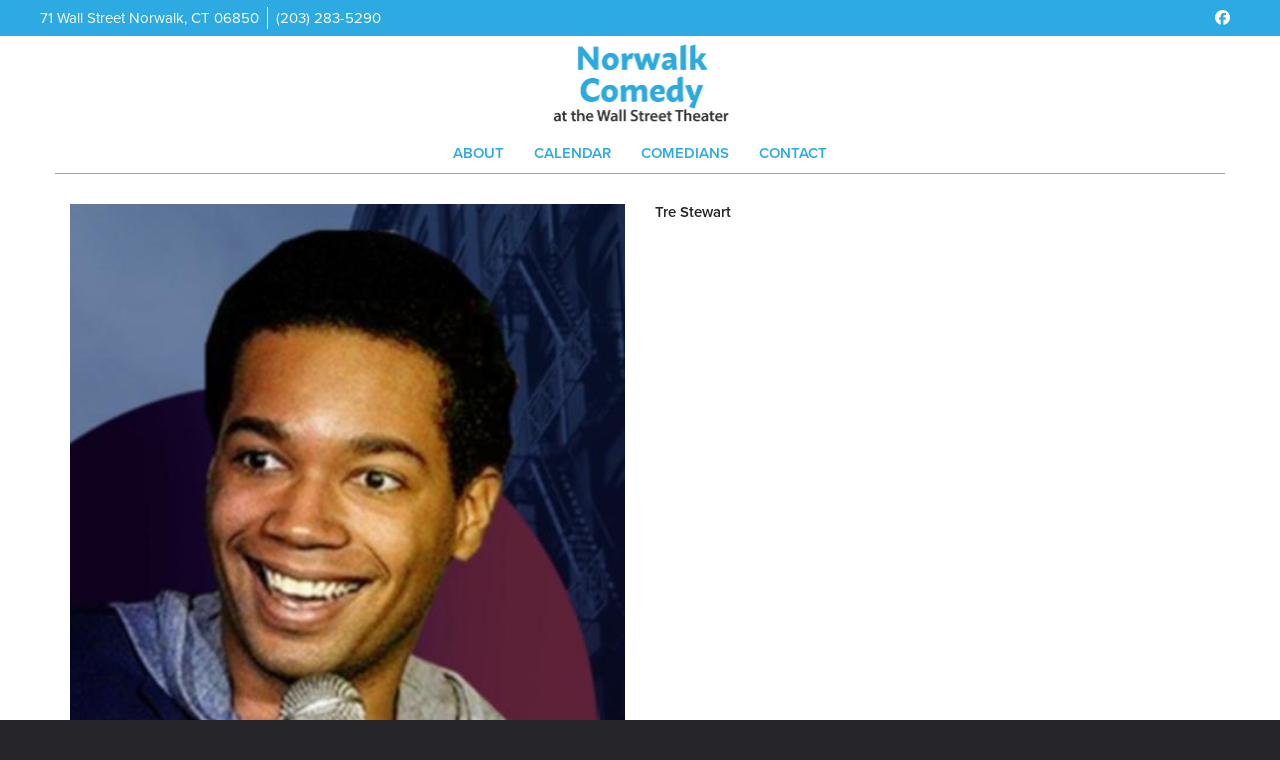

--- FILE ---
content_type: text/html; charset=utf-8
request_url: https://www.google.com/recaptcha/api2/anchor?ar=1&k=6Ld1_mkUAAAAAMKy1XzcDi7gaYinWnamKKe9oEZe&co=aHR0cHM6Ly93d3cubm9yd2Fsa2NvbWVkeS5jb206NDQz&hl=en&v=N67nZn4AqZkNcbeMu4prBgzg&size=normal&anchor-ms=20000&execute-ms=30000&cb=2ro3ct2lnbgi
body_size: 49722
content:
<!DOCTYPE HTML><html dir="ltr" lang="en"><head><meta http-equiv="Content-Type" content="text/html; charset=UTF-8">
<meta http-equiv="X-UA-Compatible" content="IE=edge">
<title>reCAPTCHA</title>
<style type="text/css">
/* cyrillic-ext */
@font-face {
  font-family: 'Roboto';
  font-style: normal;
  font-weight: 400;
  font-stretch: 100%;
  src: url(//fonts.gstatic.com/s/roboto/v48/KFO7CnqEu92Fr1ME7kSn66aGLdTylUAMa3GUBHMdazTgWw.woff2) format('woff2');
  unicode-range: U+0460-052F, U+1C80-1C8A, U+20B4, U+2DE0-2DFF, U+A640-A69F, U+FE2E-FE2F;
}
/* cyrillic */
@font-face {
  font-family: 'Roboto';
  font-style: normal;
  font-weight: 400;
  font-stretch: 100%;
  src: url(//fonts.gstatic.com/s/roboto/v48/KFO7CnqEu92Fr1ME7kSn66aGLdTylUAMa3iUBHMdazTgWw.woff2) format('woff2');
  unicode-range: U+0301, U+0400-045F, U+0490-0491, U+04B0-04B1, U+2116;
}
/* greek-ext */
@font-face {
  font-family: 'Roboto';
  font-style: normal;
  font-weight: 400;
  font-stretch: 100%;
  src: url(//fonts.gstatic.com/s/roboto/v48/KFO7CnqEu92Fr1ME7kSn66aGLdTylUAMa3CUBHMdazTgWw.woff2) format('woff2');
  unicode-range: U+1F00-1FFF;
}
/* greek */
@font-face {
  font-family: 'Roboto';
  font-style: normal;
  font-weight: 400;
  font-stretch: 100%;
  src: url(//fonts.gstatic.com/s/roboto/v48/KFO7CnqEu92Fr1ME7kSn66aGLdTylUAMa3-UBHMdazTgWw.woff2) format('woff2');
  unicode-range: U+0370-0377, U+037A-037F, U+0384-038A, U+038C, U+038E-03A1, U+03A3-03FF;
}
/* math */
@font-face {
  font-family: 'Roboto';
  font-style: normal;
  font-weight: 400;
  font-stretch: 100%;
  src: url(//fonts.gstatic.com/s/roboto/v48/KFO7CnqEu92Fr1ME7kSn66aGLdTylUAMawCUBHMdazTgWw.woff2) format('woff2');
  unicode-range: U+0302-0303, U+0305, U+0307-0308, U+0310, U+0312, U+0315, U+031A, U+0326-0327, U+032C, U+032F-0330, U+0332-0333, U+0338, U+033A, U+0346, U+034D, U+0391-03A1, U+03A3-03A9, U+03B1-03C9, U+03D1, U+03D5-03D6, U+03F0-03F1, U+03F4-03F5, U+2016-2017, U+2034-2038, U+203C, U+2040, U+2043, U+2047, U+2050, U+2057, U+205F, U+2070-2071, U+2074-208E, U+2090-209C, U+20D0-20DC, U+20E1, U+20E5-20EF, U+2100-2112, U+2114-2115, U+2117-2121, U+2123-214F, U+2190, U+2192, U+2194-21AE, U+21B0-21E5, U+21F1-21F2, U+21F4-2211, U+2213-2214, U+2216-22FF, U+2308-230B, U+2310, U+2319, U+231C-2321, U+2336-237A, U+237C, U+2395, U+239B-23B7, U+23D0, U+23DC-23E1, U+2474-2475, U+25AF, U+25B3, U+25B7, U+25BD, U+25C1, U+25CA, U+25CC, U+25FB, U+266D-266F, U+27C0-27FF, U+2900-2AFF, U+2B0E-2B11, U+2B30-2B4C, U+2BFE, U+3030, U+FF5B, U+FF5D, U+1D400-1D7FF, U+1EE00-1EEFF;
}
/* symbols */
@font-face {
  font-family: 'Roboto';
  font-style: normal;
  font-weight: 400;
  font-stretch: 100%;
  src: url(//fonts.gstatic.com/s/roboto/v48/KFO7CnqEu92Fr1ME7kSn66aGLdTylUAMaxKUBHMdazTgWw.woff2) format('woff2');
  unicode-range: U+0001-000C, U+000E-001F, U+007F-009F, U+20DD-20E0, U+20E2-20E4, U+2150-218F, U+2190, U+2192, U+2194-2199, U+21AF, U+21E6-21F0, U+21F3, U+2218-2219, U+2299, U+22C4-22C6, U+2300-243F, U+2440-244A, U+2460-24FF, U+25A0-27BF, U+2800-28FF, U+2921-2922, U+2981, U+29BF, U+29EB, U+2B00-2BFF, U+4DC0-4DFF, U+FFF9-FFFB, U+10140-1018E, U+10190-1019C, U+101A0, U+101D0-101FD, U+102E0-102FB, U+10E60-10E7E, U+1D2C0-1D2D3, U+1D2E0-1D37F, U+1F000-1F0FF, U+1F100-1F1AD, U+1F1E6-1F1FF, U+1F30D-1F30F, U+1F315, U+1F31C, U+1F31E, U+1F320-1F32C, U+1F336, U+1F378, U+1F37D, U+1F382, U+1F393-1F39F, U+1F3A7-1F3A8, U+1F3AC-1F3AF, U+1F3C2, U+1F3C4-1F3C6, U+1F3CA-1F3CE, U+1F3D4-1F3E0, U+1F3ED, U+1F3F1-1F3F3, U+1F3F5-1F3F7, U+1F408, U+1F415, U+1F41F, U+1F426, U+1F43F, U+1F441-1F442, U+1F444, U+1F446-1F449, U+1F44C-1F44E, U+1F453, U+1F46A, U+1F47D, U+1F4A3, U+1F4B0, U+1F4B3, U+1F4B9, U+1F4BB, U+1F4BF, U+1F4C8-1F4CB, U+1F4D6, U+1F4DA, U+1F4DF, U+1F4E3-1F4E6, U+1F4EA-1F4ED, U+1F4F7, U+1F4F9-1F4FB, U+1F4FD-1F4FE, U+1F503, U+1F507-1F50B, U+1F50D, U+1F512-1F513, U+1F53E-1F54A, U+1F54F-1F5FA, U+1F610, U+1F650-1F67F, U+1F687, U+1F68D, U+1F691, U+1F694, U+1F698, U+1F6AD, U+1F6B2, U+1F6B9-1F6BA, U+1F6BC, U+1F6C6-1F6CF, U+1F6D3-1F6D7, U+1F6E0-1F6EA, U+1F6F0-1F6F3, U+1F6F7-1F6FC, U+1F700-1F7FF, U+1F800-1F80B, U+1F810-1F847, U+1F850-1F859, U+1F860-1F887, U+1F890-1F8AD, U+1F8B0-1F8BB, U+1F8C0-1F8C1, U+1F900-1F90B, U+1F93B, U+1F946, U+1F984, U+1F996, U+1F9E9, U+1FA00-1FA6F, U+1FA70-1FA7C, U+1FA80-1FA89, U+1FA8F-1FAC6, U+1FACE-1FADC, U+1FADF-1FAE9, U+1FAF0-1FAF8, U+1FB00-1FBFF;
}
/* vietnamese */
@font-face {
  font-family: 'Roboto';
  font-style: normal;
  font-weight: 400;
  font-stretch: 100%;
  src: url(//fonts.gstatic.com/s/roboto/v48/KFO7CnqEu92Fr1ME7kSn66aGLdTylUAMa3OUBHMdazTgWw.woff2) format('woff2');
  unicode-range: U+0102-0103, U+0110-0111, U+0128-0129, U+0168-0169, U+01A0-01A1, U+01AF-01B0, U+0300-0301, U+0303-0304, U+0308-0309, U+0323, U+0329, U+1EA0-1EF9, U+20AB;
}
/* latin-ext */
@font-face {
  font-family: 'Roboto';
  font-style: normal;
  font-weight: 400;
  font-stretch: 100%;
  src: url(//fonts.gstatic.com/s/roboto/v48/KFO7CnqEu92Fr1ME7kSn66aGLdTylUAMa3KUBHMdazTgWw.woff2) format('woff2');
  unicode-range: U+0100-02BA, U+02BD-02C5, U+02C7-02CC, U+02CE-02D7, U+02DD-02FF, U+0304, U+0308, U+0329, U+1D00-1DBF, U+1E00-1E9F, U+1EF2-1EFF, U+2020, U+20A0-20AB, U+20AD-20C0, U+2113, U+2C60-2C7F, U+A720-A7FF;
}
/* latin */
@font-face {
  font-family: 'Roboto';
  font-style: normal;
  font-weight: 400;
  font-stretch: 100%;
  src: url(//fonts.gstatic.com/s/roboto/v48/KFO7CnqEu92Fr1ME7kSn66aGLdTylUAMa3yUBHMdazQ.woff2) format('woff2');
  unicode-range: U+0000-00FF, U+0131, U+0152-0153, U+02BB-02BC, U+02C6, U+02DA, U+02DC, U+0304, U+0308, U+0329, U+2000-206F, U+20AC, U+2122, U+2191, U+2193, U+2212, U+2215, U+FEFF, U+FFFD;
}
/* cyrillic-ext */
@font-face {
  font-family: 'Roboto';
  font-style: normal;
  font-weight: 500;
  font-stretch: 100%;
  src: url(//fonts.gstatic.com/s/roboto/v48/KFO7CnqEu92Fr1ME7kSn66aGLdTylUAMa3GUBHMdazTgWw.woff2) format('woff2');
  unicode-range: U+0460-052F, U+1C80-1C8A, U+20B4, U+2DE0-2DFF, U+A640-A69F, U+FE2E-FE2F;
}
/* cyrillic */
@font-face {
  font-family: 'Roboto';
  font-style: normal;
  font-weight: 500;
  font-stretch: 100%;
  src: url(//fonts.gstatic.com/s/roboto/v48/KFO7CnqEu92Fr1ME7kSn66aGLdTylUAMa3iUBHMdazTgWw.woff2) format('woff2');
  unicode-range: U+0301, U+0400-045F, U+0490-0491, U+04B0-04B1, U+2116;
}
/* greek-ext */
@font-face {
  font-family: 'Roboto';
  font-style: normal;
  font-weight: 500;
  font-stretch: 100%;
  src: url(//fonts.gstatic.com/s/roboto/v48/KFO7CnqEu92Fr1ME7kSn66aGLdTylUAMa3CUBHMdazTgWw.woff2) format('woff2');
  unicode-range: U+1F00-1FFF;
}
/* greek */
@font-face {
  font-family: 'Roboto';
  font-style: normal;
  font-weight: 500;
  font-stretch: 100%;
  src: url(//fonts.gstatic.com/s/roboto/v48/KFO7CnqEu92Fr1ME7kSn66aGLdTylUAMa3-UBHMdazTgWw.woff2) format('woff2');
  unicode-range: U+0370-0377, U+037A-037F, U+0384-038A, U+038C, U+038E-03A1, U+03A3-03FF;
}
/* math */
@font-face {
  font-family: 'Roboto';
  font-style: normal;
  font-weight: 500;
  font-stretch: 100%;
  src: url(//fonts.gstatic.com/s/roboto/v48/KFO7CnqEu92Fr1ME7kSn66aGLdTylUAMawCUBHMdazTgWw.woff2) format('woff2');
  unicode-range: U+0302-0303, U+0305, U+0307-0308, U+0310, U+0312, U+0315, U+031A, U+0326-0327, U+032C, U+032F-0330, U+0332-0333, U+0338, U+033A, U+0346, U+034D, U+0391-03A1, U+03A3-03A9, U+03B1-03C9, U+03D1, U+03D5-03D6, U+03F0-03F1, U+03F4-03F5, U+2016-2017, U+2034-2038, U+203C, U+2040, U+2043, U+2047, U+2050, U+2057, U+205F, U+2070-2071, U+2074-208E, U+2090-209C, U+20D0-20DC, U+20E1, U+20E5-20EF, U+2100-2112, U+2114-2115, U+2117-2121, U+2123-214F, U+2190, U+2192, U+2194-21AE, U+21B0-21E5, U+21F1-21F2, U+21F4-2211, U+2213-2214, U+2216-22FF, U+2308-230B, U+2310, U+2319, U+231C-2321, U+2336-237A, U+237C, U+2395, U+239B-23B7, U+23D0, U+23DC-23E1, U+2474-2475, U+25AF, U+25B3, U+25B7, U+25BD, U+25C1, U+25CA, U+25CC, U+25FB, U+266D-266F, U+27C0-27FF, U+2900-2AFF, U+2B0E-2B11, U+2B30-2B4C, U+2BFE, U+3030, U+FF5B, U+FF5D, U+1D400-1D7FF, U+1EE00-1EEFF;
}
/* symbols */
@font-face {
  font-family: 'Roboto';
  font-style: normal;
  font-weight: 500;
  font-stretch: 100%;
  src: url(//fonts.gstatic.com/s/roboto/v48/KFO7CnqEu92Fr1ME7kSn66aGLdTylUAMaxKUBHMdazTgWw.woff2) format('woff2');
  unicode-range: U+0001-000C, U+000E-001F, U+007F-009F, U+20DD-20E0, U+20E2-20E4, U+2150-218F, U+2190, U+2192, U+2194-2199, U+21AF, U+21E6-21F0, U+21F3, U+2218-2219, U+2299, U+22C4-22C6, U+2300-243F, U+2440-244A, U+2460-24FF, U+25A0-27BF, U+2800-28FF, U+2921-2922, U+2981, U+29BF, U+29EB, U+2B00-2BFF, U+4DC0-4DFF, U+FFF9-FFFB, U+10140-1018E, U+10190-1019C, U+101A0, U+101D0-101FD, U+102E0-102FB, U+10E60-10E7E, U+1D2C0-1D2D3, U+1D2E0-1D37F, U+1F000-1F0FF, U+1F100-1F1AD, U+1F1E6-1F1FF, U+1F30D-1F30F, U+1F315, U+1F31C, U+1F31E, U+1F320-1F32C, U+1F336, U+1F378, U+1F37D, U+1F382, U+1F393-1F39F, U+1F3A7-1F3A8, U+1F3AC-1F3AF, U+1F3C2, U+1F3C4-1F3C6, U+1F3CA-1F3CE, U+1F3D4-1F3E0, U+1F3ED, U+1F3F1-1F3F3, U+1F3F5-1F3F7, U+1F408, U+1F415, U+1F41F, U+1F426, U+1F43F, U+1F441-1F442, U+1F444, U+1F446-1F449, U+1F44C-1F44E, U+1F453, U+1F46A, U+1F47D, U+1F4A3, U+1F4B0, U+1F4B3, U+1F4B9, U+1F4BB, U+1F4BF, U+1F4C8-1F4CB, U+1F4D6, U+1F4DA, U+1F4DF, U+1F4E3-1F4E6, U+1F4EA-1F4ED, U+1F4F7, U+1F4F9-1F4FB, U+1F4FD-1F4FE, U+1F503, U+1F507-1F50B, U+1F50D, U+1F512-1F513, U+1F53E-1F54A, U+1F54F-1F5FA, U+1F610, U+1F650-1F67F, U+1F687, U+1F68D, U+1F691, U+1F694, U+1F698, U+1F6AD, U+1F6B2, U+1F6B9-1F6BA, U+1F6BC, U+1F6C6-1F6CF, U+1F6D3-1F6D7, U+1F6E0-1F6EA, U+1F6F0-1F6F3, U+1F6F7-1F6FC, U+1F700-1F7FF, U+1F800-1F80B, U+1F810-1F847, U+1F850-1F859, U+1F860-1F887, U+1F890-1F8AD, U+1F8B0-1F8BB, U+1F8C0-1F8C1, U+1F900-1F90B, U+1F93B, U+1F946, U+1F984, U+1F996, U+1F9E9, U+1FA00-1FA6F, U+1FA70-1FA7C, U+1FA80-1FA89, U+1FA8F-1FAC6, U+1FACE-1FADC, U+1FADF-1FAE9, U+1FAF0-1FAF8, U+1FB00-1FBFF;
}
/* vietnamese */
@font-face {
  font-family: 'Roboto';
  font-style: normal;
  font-weight: 500;
  font-stretch: 100%;
  src: url(//fonts.gstatic.com/s/roboto/v48/KFO7CnqEu92Fr1ME7kSn66aGLdTylUAMa3OUBHMdazTgWw.woff2) format('woff2');
  unicode-range: U+0102-0103, U+0110-0111, U+0128-0129, U+0168-0169, U+01A0-01A1, U+01AF-01B0, U+0300-0301, U+0303-0304, U+0308-0309, U+0323, U+0329, U+1EA0-1EF9, U+20AB;
}
/* latin-ext */
@font-face {
  font-family: 'Roboto';
  font-style: normal;
  font-weight: 500;
  font-stretch: 100%;
  src: url(//fonts.gstatic.com/s/roboto/v48/KFO7CnqEu92Fr1ME7kSn66aGLdTylUAMa3KUBHMdazTgWw.woff2) format('woff2');
  unicode-range: U+0100-02BA, U+02BD-02C5, U+02C7-02CC, U+02CE-02D7, U+02DD-02FF, U+0304, U+0308, U+0329, U+1D00-1DBF, U+1E00-1E9F, U+1EF2-1EFF, U+2020, U+20A0-20AB, U+20AD-20C0, U+2113, U+2C60-2C7F, U+A720-A7FF;
}
/* latin */
@font-face {
  font-family: 'Roboto';
  font-style: normal;
  font-weight: 500;
  font-stretch: 100%;
  src: url(//fonts.gstatic.com/s/roboto/v48/KFO7CnqEu92Fr1ME7kSn66aGLdTylUAMa3yUBHMdazQ.woff2) format('woff2');
  unicode-range: U+0000-00FF, U+0131, U+0152-0153, U+02BB-02BC, U+02C6, U+02DA, U+02DC, U+0304, U+0308, U+0329, U+2000-206F, U+20AC, U+2122, U+2191, U+2193, U+2212, U+2215, U+FEFF, U+FFFD;
}
/* cyrillic-ext */
@font-face {
  font-family: 'Roboto';
  font-style: normal;
  font-weight: 900;
  font-stretch: 100%;
  src: url(//fonts.gstatic.com/s/roboto/v48/KFO7CnqEu92Fr1ME7kSn66aGLdTylUAMa3GUBHMdazTgWw.woff2) format('woff2');
  unicode-range: U+0460-052F, U+1C80-1C8A, U+20B4, U+2DE0-2DFF, U+A640-A69F, U+FE2E-FE2F;
}
/* cyrillic */
@font-face {
  font-family: 'Roboto';
  font-style: normal;
  font-weight: 900;
  font-stretch: 100%;
  src: url(//fonts.gstatic.com/s/roboto/v48/KFO7CnqEu92Fr1ME7kSn66aGLdTylUAMa3iUBHMdazTgWw.woff2) format('woff2');
  unicode-range: U+0301, U+0400-045F, U+0490-0491, U+04B0-04B1, U+2116;
}
/* greek-ext */
@font-face {
  font-family: 'Roboto';
  font-style: normal;
  font-weight: 900;
  font-stretch: 100%;
  src: url(//fonts.gstatic.com/s/roboto/v48/KFO7CnqEu92Fr1ME7kSn66aGLdTylUAMa3CUBHMdazTgWw.woff2) format('woff2');
  unicode-range: U+1F00-1FFF;
}
/* greek */
@font-face {
  font-family: 'Roboto';
  font-style: normal;
  font-weight: 900;
  font-stretch: 100%;
  src: url(//fonts.gstatic.com/s/roboto/v48/KFO7CnqEu92Fr1ME7kSn66aGLdTylUAMa3-UBHMdazTgWw.woff2) format('woff2');
  unicode-range: U+0370-0377, U+037A-037F, U+0384-038A, U+038C, U+038E-03A1, U+03A3-03FF;
}
/* math */
@font-face {
  font-family: 'Roboto';
  font-style: normal;
  font-weight: 900;
  font-stretch: 100%;
  src: url(//fonts.gstatic.com/s/roboto/v48/KFO7CnqEu92Fr1ME7kSn66aGLdTylUAMawCUBHMdazTgWw.woff2) format('woff2');
  unicode-range: U+0302-0303, U+0305, U+0307-0308, U+0310, U+0312, U+0315, U+031A, U+0326-0327, U+032C, U+032F-0330, U+0332-0333, U+0338, U+033A, U+0346, U+034D, U+0391-03A1, U+03A3-03A9, U+03B1-03C9, U+03D1, U+03D5-03D6, U+03F0-03F1, U+03F4-03F5, U+2016-2017, U+2034-2038, U+203C, U+2040, U+2043, U+2047, U+2050, U+2057, U+205F, U+2070-2071, U+2074-208E, U+2090-209C, U+20D0-20DC, U+20E1, U+20E5-20EF, U+2100-2112, U+2114-2115, U+2117-2121, U+2123-214F, U+2190, U+2192, U+2194-21AE, U+21B0-21E5, U+21F1-21F2, U+21F4-2211, U+2213-2214, U+2216-22FF, U+2308-230B, U+2310, U+2319, U+231C-2321, U+2336-237A, U+237C, U+2395, U+239B-23B7, U+23D0, U+23DC-23E1, U+2474-2475, U+25AF, U+25B3, U+25B7, U+25BD, U+25C1, U+25CA, U+25CC, U+25FB, U+266D-266F, U+27C0-27FF, U+2900-2AFF, U+2B0E-2B11, U+2B30-2B4C, U+2BFE, U+3030, U+FF5B, U+FF5D, U+1D400-1D7FF, U+1EE00-1EEFF;
}
/* symbols */
@font-face {
  font-family: 'Roboto';
  font-style: normal;
  font-weight: 900;
  font-stretch: 100%;
  src: url(//fonts.gstatic.com/s/roboto/v48/KFO7CnqEu92Fr1ME7kSn66aGLdTylUAMaxKUBHMdazTgWw.woff2) format('woff2');
  unicode-range: U+0001-000C, U+000E-001F, U+007F-009F, U+20DD-20E0, U+20E2-20E4, U+2150-218F, U+2190, U+2192, U+2194-2199, U+21AF, U+21E6-21F0, U+21F3, U+2218-2219, U+2299, U+22C4-22C6, U+2300-243F, U+2440-244A, U+2460-24FF, U+25A0-27BF, U+2800-28FF, U+2921-2922, U+2981, U+29BF, U+29EB, U+2B00-2BFF, U+4DC0-4DFF, U+FFF9-FFFB, U+10140-1018E, U+10190-1019C, U+101A0, U+101D0-101FD, U+102E0-102FB, U+10E60-10E7E, U+1D2C0-1D2D3, U+1D2E0-1D37F, U+1F000-1F0FF, U+1F100-1F1AD, U+1F1E6-1F1FF, U+1F30D-1F30F, U+1F315, U+1F31C, U+1F31E, U+1F320-1F32C, U+1F336, U+1F378, U+1F37D, U+1F382, U+1F393-1F39F, U+1F3A7-1F3A8, U+1F3AC-1F3AF, U+1F3C2, U+1F3C4-1F3C6, U+1F3CA-1F3CE, U+1F3D4-1F3E0, U+1F3ED, U+1F3F1-1F3F3, U+1F3F5-1F3F7, U+1F408, U+1F415, U+1F41F, U+1F426, U+1F43F, U+1F441-1F442, U+1F444, U+1F446-1F449, U+1F44C-1F44E, U+1F453, U+1F46A, U+1F47D, U+1F4A3, U+1F4B0, U+1F4B3, U+1F4B9, U+1F4BB, U+1F4BF, U+1F4C8-1F4CB, U+1F4D6, U+1F4DA, U+1F4DF, U+1F4E3-1F4E6, U+1F4EA-1F4ED, U+1F4F7, U+1F4F9-1F4FB, U+1F4FD-1F4FE, U+1F503, U+1F507-1F50B, U+1F50D, U+1F512-1F513, U+1F53E-1F54A, U+1F54F-1F5FA, U+1F610, U+1F650-1F67F, U+1F687, U+1F68D, U+1F691, U+1F694, U+1F698, U+1F6AD, U+1F6B2, U+1F6B9-1F6BA, U+1F6BC, U+1F6C6-1F6CF, U+1F6D3-1F6D7, U+1F6E0-1F6EA, U+1F6F0-1F6F3, U+1F6F7-1F6FC, U+1F700-1F7FF, U+1F800-1F80B, U+1F810-1F847, U+1F850-1F859, U+1F860-1F887, U+1F890-1F8AD, U+1F8B0-1F8BB, U+1F8C0-1F8C1, U+1F900-1F90B, U+1F93B, U+1F946, U+1F984, U+1F996, U+1F9E9, U+1FA00-1FA6F, U+1FA70-1FA7C, U+1FA80-1FA89, U+1FA8F-1FAC6, U+1FACE-1FADC, U+1FADF-1FAE9, U+1FAF0-1FAF8, U+1FB00-1FBFF;
}
/* vietnamese */
@font-face {
  font-family: 'Roboto';
  font-style: normal;
  font-weight: 900;
  font-stretch: 100%;
  src: url(//fonts.gstatic.com/s/roboto/v48/KFO7CnqEu92Fr1ME7kSn66aGLdTylUAMa3OUBHMdazTgWw.woff2) format('woff2');
  unicode-range: U+0102-0103, U+0110-0111, U+0128-0129, U+0168-0169, U+01A0-01A1, U+01AF-01B0, U+0300-0301, U+0303-0304, U+0308-0309, U+0323, U+0329, U+1EA0-1EF9, U+20AB;
}
/* latin-ext */
@font-face {
  font-family: 'Roboto';
  font-style: normal;
  font-weight: 900;
  font-stretch: 100%;
  src: url(//fonts.gstatic.com/s/roboto/v48/KFO7CnqEu92Fr1ME7kSn66aGLdTylUAMa3KUBHMdazTgWw.woff2) format('woff2');
  unicode-range: U+0100-02BA, U+02BD-02C5, U+02C7-02CC, U+02CE-02D7, U+02DD-02FF, U+0304, U+0308, U+0329, U+1D00-1DBF, U+1E00-1E9F, U+1EF2-1EFF, U+2020, U+20A0-20AB, U+20AD-20C0, U+2113, U+2C60-2C7F, U+A720-A7FF;
}
/* latin */
@font-face {
  font-family: 'Roboto';
  font-style: normal;
  font-weight: 900;
  font-stretch: 100%;
  src: url(//fonts.gstatic.com/s/roboto/v48/KFO7CnqEu92Fr1ME7kSn66aGLdTylUAMa3yUBHMdazQ.woff2) format('woff2');
  unicode-range: U+0000-00FF, U+0131, U+0152-0153, U+02BB-02BC, U+02C6, U+02DA, U+02DC, U+0304, U+0308, U+0329, U+2000-206F, U+20AC, U+2122, U+2191, U+2193, U+2212, U+2215, U+FEFF, U+FFFD;
}

</style>
<link rel="stylesheet" type="text/css" href="https://www.gstatic.com/recaptcha/releases/N67nZn4AqZkNcbeMu4prBgzg/styles__ltr.css">
<script nonce="YQ1ZnRp4GWGMsA8oUTL2SA" type="text/javascript">window['__recaptcha_api'] = 'https://www.google.com/recaptcha/api2/';</script>
<script type="text/javascript" src="https://www.gstatic.com/recaptcha/releases/N67nZn4AqZkNcbeMu4prBgzg/recaptcha__en.js" nonce="YQ1ZnRp4GWGMsA8oUTL2SA">
      
    </script></head>
<body><div id="rc-anchor-alert" class="rc-anchor-alert"></div>
<input type="hidden" id="recaptcha-token" value="[base64]">
<script type="text/javascript" nonce="YQ1ZnRp4GWGMsA8oUTL2SA">
      recaptcha.anchor.Main.init("[\x22ainput\x22,[\x22bgdata\x22,\x22\x22,\[base64]/[base64]/[base64]/ZyhXLGgpOnEoW04sMjEsbF0sVywwKSxoKSxmYWxzZSxmYWxzZSl9Y2F0Y2goayl7RygzNTgsVyk/[base64]/[base64]/[base64]/[base64]/[base64]/[base64]/[base64]/bmV3IEJbT10oRFswXSk6dz09Mj9uZXcgQltPXShEWzBdLERbMV0pOnc9PTM/bmV3IEJbT10oRFswXSxEWzFdLERbMl0pOnc9PTQ/[base64]/[base64]/[base64]/[base64]/[base64]\\u003d\x22,\[base64]\\u003d\\u003d\x22,\x22w4pPdMKvwrFJTsK4d3Rhw6A4wrXCt8OSwqJwwp4+w7Q3ZHrCjcKuworCk8O/wpA/KMORw7jDjHwDwr/[base64]/CvcKMAMKqwqJVwpYCd2V7eWNaw4F4w5nDilfDqMOxwpbCsMKKwprDiMKVeEdCGwEaNUhAA33DlMK1wpcRw41xBMKna8Otw4nCr8OwPMOHwq/CgU0eBcOINkXCkVAew7jDuwjCiU0tQsOSw4sSw7/CrE19OxfDmMK2w4cgNMKCw7TDhsOTSMOowp4sYRnClEjDmRJIw4rCslVpT8KdFlnDpx9Lw7V7asKzDMKqKcKBekQcwr4Nwp1vw6Uuw5p1w5HDhic5e08RIsKrw7xMKsOwwq/Ds8OgHcKww7TDv3BmOcOyYMK3a2DCgRdQwpRNw4/[base64]/wrjDn8O7wpBAwrpMbVx+OMOiwrkBGcObfxPCi8KTYFLDmA8jRGhkEUzCsMKrwqA/BQDCl8KSc0vDqh/[base64]/w7fCisKew4oiE8OAwpzCo8OvJG7Cv8K/[base64]/CtMKaPGgAwr7CucKGw57DjkbCv8OrN8KJUigyPQZ2SsOgwo/DoGlsaDHDj8O6w4PDhMKxY8Kqw5J6RRPCnsOmbxcKwrzCi8Ozw69kw7sqwpjCmcOiVWkSQcO9LsObwoLCk8O/Y8K+w7c7NcKIwojDux9aM8KAccOBHsOSEMKNFzfDocKObHBVOSZWwqpSNDdhCsKowpN5egBow5AVw7jCljrDhGR6wqZcVhrCp8KDwp8tMsO2wo5zwq7DlHjClQlUPXLCmcKyO8OSOE/DslnDogUGw5nCoWZQdMKAwodqeTPDmMOSwoPDsMOjwr/CgcO6ecO1PsKHdcOGRMOCwq5qccKcXwEVwofDjULDgMKhc8Ojw54AVMOQbcOCw7R8w500wp/Cs8KXYxHDrWDCpyg+wpzComPChsOXU8Oqwp49QsOvDwJ2w5A6e8KfIDsuTHFzwoXCh8Oxw4zDtUYAYcKCwrZPN2DDoh4PCsOka8KXwqdPwo10w5l0w63DnMK9MsObacKnwoDDiU/DvGs6wrPCtsKxRcKTDMOPY8OTecO8e8K1bMOiDxcHYcOpLi96F3Y/w75KZcOtw4jCj8OUwqrCqBvDsRrDiMOBd8OXS0ViwpMmOTJuKcKpw74LP8K4w6/Cq8O+HnEnfcK+wqbCvVY1wqPDhSXCqhwmw6FlK3gSw6XDpDZHOkzDrgF9w67DtiLDknhQw7o3CcKNw4zDth7DkcOMw6s2wrfCpmZzwpUNe8Oqf8KVYMKlWH/Drl5cFXYUGsOELHE1w6nCsF3DnMO/[base64]/IsO4w57Dm8OgaMK3ecOMw6PCswYCw6LCvMKmHcKvLDHDpU5RwpTDucKqw7fDncKsw54/KcOjw6NAJsOgOFs0wo3DhAcIanIONh/[base64]/DizDCjMOsNTFjLcOhw6lVwp3Ck8OFwrwCwpNDw40CZsOhwpnDpMKmL1bCtsKtwq0/w4zDvyAmw5/DtcKCDnERfE7CjBNDRMObfV/DkMKlworCpQXCs8O9w5/CkcKbwrwcQsKbQcKgLcO/wpLDpHJgwrJIwoXCgkMFPsKvRcKpUBrCkFpAOMK1w6DDpMOyCAsoG03CjGvCk2TDg0YjMcOwZMK/RmXChmPDo2XDr3DDk8KuX8KEwq3CocOTwql4MBDDusOwLsOJwqPCk8KxCMKhaA5xR0jDl8ORKMOrCHx0w6hxw5fDlDcow6nDo8K2wr8Qw50rEFw2HEZswqVpwrHCiUg7X8KdwqXCpiArLADDjAIVE8K2QcO8XRvCksO0wrAcF8KLCGt3wrYzw5/DscO/JxnCnG3DrcKNO2Yuw5jCocKww5vDlcOCwqLCtXMSwrDCgBfChcKRB3R7eCkWwq7CvMOpw5TCp8KEw4ETVyhhTUk7w4DCpk/[base64]/DiMKUUsKdP1TDtcKnV1/CphzDlMODw6A3B8KZw4TDmHfCnsK/dgt/DMKOYcOVwqfDtcKDwpkmwrrDnEBKw4zDisKtw7RBUcOqSMKuYHrCtMOHAcKEwpcsD20fbsKOw5pJwpx9XMKcLsK9w57CnQjClsKiDcOnblbDocO5b8K5OMOYwpFXwpDCiMKCaBwoc8OmdRwfw686w5IRdyMNacOQZjFFRsKFFRrDmknDkMKMw55jwq7CvMK/w73DicKldE9wwq4CeMO0IiXDqcKtwoBcRQJewr/CsBvDhAhRMcKfwpZRwqJpHsKhQcOcwqbDl1YEcCZWDUHDqV3CulDCv8OCwonDpcKtAcKXL0xJwpzDrBI1FMKSw7XChlAEGkHDuixdwqZ8KsKwAxTDscOrA8KjRwd5cyNAIcOgARzDjsO+w7V/OUYUwqbChXVCwrjDisOXYzsaMEJRw4p3wqvCmcOaw4HCkQzDtMOKA8OowozCkxLDk2vDtCJCdcKoDizDgcK7YMOEwpR1w6TChT3CnsKUwqBow7ROwovCrUEna8KSHn0kwo9Mw7sTwr3DsiA5acKRw4B0wq7CncOXw7PCjyEPX3HDi8K6wro/w6PCoSppRMOcDcKGw4hsw74bPC/DpsOmwrDDqj9Dw6zCm0wtwrTDnkwow7jDvklIwr87NzzCuH3DhsKewr/DnMKbwrRyw7TChMKEVwXDu8KUUcKIwpV5wrcKw4PCi0dWwr8GwoHDgi5Vw6XDuMOcwox+bi/[base64]/CmxjDksKYwochVMK3I0E+w7HDngPCuSjCjlLDkMOPwogyCMO/wojCgsOtEcKcwo0aw5jCjF/DkMOeWcKOwrcBwp18dUlOwpzCiMOrVU5AwqA7w4vCoSdmw7Q8NTAIw7Quw7fDpMOwG0QXaw/Dn8OHwpBzcsKOwovDocOWNsK+ZsOhDMKxJiTCp8Oowp/Du8OAASwmVUnCjE5uwoXCki/Ct8KkKMOoJ8K+Y218ecKawrfDvMKiwrNYJcKHdMKjdcK6DMKfw6odwpI0w6nDlX8DwrvCk2dZw6vDtQIvw7nCkWhBS2t5VcK4w6Q2PcKKO8K1b8O4DcOZZEd0woJsLE7DpsOZwr/[base64]/KFBvN8OHw6Ymw67DssORwrLCqHbDlcO4DRhYTcKHCB9ERVMdVxnDkz4ow6HCmmw9X8KXTMOXwp7ClU/CljFkwqs0EsOILwotwrt2NwXDtsKlw6hBwqx1Q33DpHQCUcKIw5ZjDMOAJ0zCqcKGwqTDqSLDv8KcwphQw5lDfMOpd8Kww6/[base64]/wrHCkitgZsKoNsKWbHvDvkHCkjswYcORJcOPwrLCtU0rw7/CkcK0w6ByIlzDpmNvPjvDlxUhwoLDlVDCu0/CkQdUwr4qwo7CpEdaZ2sNd8K0D18saMKqwp0Mwrpgw6QKwpweVxTDnhsoJMOHUMKuw63CqsOOw7TCskpieMOzw70LWcORDk0hc34Dwqw8wrp/wp3DlMKCacOIw6jCgMO0HzJKLEzDosOhw48Zw7l7w6LDnR7CmsKnwqdRwpfCm37CrcOsGgYcDnHDq8ONSQ0/[base64]/FVE2w404wofCuMOrwqjCrsKJw7PClcKzwoJ0w5IdATEhwr0sdsOQw4PDtxV8NxwWbsOLwrbDgMOFaUDDuHDDiQxuA8KIw4vDlcKKwrvCvVg6wqDCjsOFacObwoACPCfCg8OnKC1Aw6zDpDHDhjoTwq9jAWxtZn/[base64]/wpvDl8KxGcOYwoZKw5o1csKMw5/DsMOCwoPDv8OcwoTCr1IwwrDCnUQQEWzCjHLCuQ9Uw7nCgMOveMKMwqDCl8K7wokRRxPDkEHDpMKPw7DCuzcZwq04VcOhw6DCjMKLw4DCisKSAsOdBcKjw5nDqMOsw4PCpwrCr0wUw4/CmSnConlLw7/[base64]/DpcO4YcOjUX/Dumw7RsK/wqzCkRjDs8O3F2wcwpkzwrAdwrt5LlUNwqB7w4XDiGl5BsOURsKawoRGQ3E4HGjCixw+wr7DnU7DncKTQxnDrsKFE8Oywo/DuMK6WMKPCMORJiLDh8OpbXFfw5h4AcK7IMOVw5nDvScFaHDDh0p4w5diwrhabAM/[base64]/DncK8w4HDq8K2wpcwwpzDhA0RwqTCscKxF8Osw6BzZ8ODCynChHjCm8KYwqTCuHRhecOzw4Q2NC0ZVjzDgcOdCW3CgcKNwqd/w6kuX3XDpDMfwrHDl8KVwrbCssKhw4RGWmMeckIkJwfCucO2BVF/[base64]/[base64]/Dh8O3HlnCvMKWb8Oiw6jDs2pHw6/CuFk7wrhvwpfCnwfDncOHwqpZFMKAwobDvcONw7/CucK/wopUCxvDuilne8Otw6vCnMKnw67Cl8KDw7bCjsOHIsOEWxfCocOLwqFZLXt1AMOpNnDClMK0w5fCn8OSW8KlwrbDjV7DjcKJw7DDvmJQw7/[base64]/CoMO6Zz1Kw4vCgMKUwo7CjEHChnHCosOFwoTCscK+w4MrwovDksOew43DryRoMsKWwo3Ds8K5w5QHZsOow4XCnMOdwo8ACcOiGDnCmFAnwpLCnMO/LGPDgw9cw65TYyBeWUHCkMOGaHUVw69GwpMlchwLalcSw7fDtcKewp12wpI7ClMZc8KABQ1UFcKnwpPCk8KFbcOxWcOaw7vCvsOvCMO1GMKsw6Mtwq4ywqLCm8Kow6oTwrtIw77Dt8K2A8KPHsKfc2bDqMKJwrMnTn3DscOFPEXCvB3Dr2bCj0ojST/CpybDi0pDBE0qQcOkR8OWwpB5OHLCvjNCFMKMUTZCw7kew6nDtMKuAcK9wrDCtMKkw754wrhfOsKddT/DuMOYacObw5DDggvCocKgwqAwLsKrGjrCoMOEDEZOOMOCw6XDmgLDosO8MBwlwr/DglLCtsOKwojCv8O7YkzClMOwwpzCgErDp28owr7CrMKxwqQawognwrXCrsK/wojDsFjDlMKzwqfDulpAwpxAw5cQw4HDs8KhQMKuw581O8ORX8KsSgLCucKcwowrw53CiCHCqGwhVDzCqhUXwrLClBI3Q3XCmSLCk8KcQ8OVwrMkf0zDp8KPaVs/wrbDvMOHw7jCkMKSRsOCwqdHHnnCv8O8RF0GwqnCph/[base64]/[base64]/CvSF7w7ELcsOvS8OPYcKpwrJnHcKudcKHw6fCi8Osa8KNwrLCtzpzXiDCrzPDpwHCisKXwrEKwr81woN5O8KPwoB0w5xTP0TCpcOEwp3ClMK9wpLDlcOjw7bDnnrCi8O2w5NCw4Zpw6jDlkzDsC/CgiRTbcO4w4Qzw47DsRXDoE/ClRYDEGjDnWzDlnwpw7MKUEDCqsOtw67DscO7wqNJKcOIEMOAIMO1ZsK7woMYw58wDMORwpoewo/DqlxMIMObAsOLGMKxUCzCr8KqaT7CtsKqwqDDsVrCo2p0XcOywrHCvwk0SSh0wovCjsOUwr8Gw4olwp7CmRgYwojDl8O7woZSRyvDlMKIfhFNIiPDvMK1wpNPw7R/O8KibUrCulQQFMKtwqXDuWl7LXsvw6XCjQ9aw48iwprCtWnDmUdPPsKYDX3CssKow7MbfCLDnh/CpDBswp3CpcKaa8Orw4N3w77CiMKbRCguQcKQw5jCuMK4MsOdYTLCihYRT8Odw4fCgAEcw5UwwrtdUU3DtMKFUinDiAMgM8O/wp8ISlvDqAvCgsKgwoTDgBvClsOxw4JAwrPDllVkB3VLAlV2w4Q6w5bCnE/CrwXCqld2w5c/MWxQYDrDiMO6MMOrw5EJCwBXZw/CgsKnTV1hZU83QMO6VsKPDj97QBXCu8OnTMKvEFh/bih9WDA4wpnDj3VZN8KrwqTCiSPDnVQFw6dawqVQHRQnw4DCswHDjg/Dj8Kbw49iw6wUWsO7w64vwrPCncKeJ1vDtsKvScOjFcKDw7fCtMOPw4fDnD/DlRVWBwHCh3xYHUHDpMO1w64jw4jCicK7wrrCnDs6wo5NMHjDo2x/woXDhWPDk358w6fCtVfDslrCocKfw5tfXsO5O8KAw6TDu8KSaVULw5LDqsOpHhQOK8O0YwjDsh5Xw6vCo2JPZMOPwopJFj7DuSI0w5XDlsOhw48xw65Jwq7DtcOhwqFKOW7CtRk/w45pw5vDt8O4d8K0w7/[base64]/wp3CgD7DlMKiwrbCjsKDdcKuw4TCpcOcw4fDmT4zNMK6WcOdBjgwQ8OfQz/Cjy/Di8KAWcK2RcKswrvCkcKgIXbCk8K8wrPDiDxFw6zCkFUeUsOAbQttwrbDnCTDkcKsw5/[base64]/CpcOOw7bCucKnORcfF8KBw4pOaV9kwoZ+L8KVLcOjw6kvZsOwHhsNB8OKNsKUwobDo8Onw7BzYMKAfj/CtsOXHQfCssKSwq3CgWfCgsOack9BDMKzw5rCtntNw4nClsOqC8K6wodFPsKXZ1fCvcKEwrnCrQnCmDoBw4INQ3sNw5HDuic5wppaw5vDucKEw4PDu8KhTEwyw5JpwpB+RMK4QE/DmizCrjRow4nCkMK6GsK2Tnxnwr1rwpjDvyULYkIgCQcOwr/[base64]/wqQ7w5XDpFvCmBbDn8KlfcO8wr0bSgluasOnZsKyWCNoXXtzUcO3OcOQesOow51YKAVdwofCtMK5QsOVH8OSw47CscK9w7TCt0nDlm0OdMO7AMKQP8O/OMO8N8KAwpsawqRLw5HDvsKzfRBiT8K8w7LClCvDpXNTEsKdOzkoJkPCnGE0O2fDpz3DrsOgwonCknpMwo3CvGUvZVRmeMOZwq4RwpZ1w41cP2nCjFQDwpdae2XChRXDlDHDjcO4w7zCuwtqDcOGwq7DhMOLIQQSTlgrw5YnXcOew5/CslFmw5VgbyFJw55ww73DngwOeGpNw4ZRL8OCJsKrwqzDu8K7w4Egw63CtAbDncOQwrUGfMKowqxqwrptNFIKw4xTZcK8RC/[base64]/Dt8KHUSU6XMKqD3/DtU/DsMKAC8OjC3nCt03CiMKXA8OuwqVkw5nCucK2J17CusOBU2NpwqhyWiHDtFfDnjjDs1/CrWFWw6wowo5Hw4hhw5wVw7/DrsO6Y8KHUsKCwoPDn8OPwrJdXMKUDi7Cn8Kuw67Cl8Kww5hPBTLDnWvCsMO9aSUBw6vCm8KAMwTDj0rDrS1jw7LCicOUNz5iQ28ZwqYdwrvDtRJGwqdTTMOQwpo+w7QQw4jDqS1Nw7w/wqrDik9pH8KjIcO8BkfDj2x1f8ONwoBJwrXCqjdtwp50w7wYXMKww6tawq/CoMOYwok5HG/Cq2bDsMO6SEvCtsKgOVDCk8KHw6QCfzA4PBxEw7ooeMKGOExGQEo/Z8OjCcKuw4EnQx/CkHQ0w4cMwoJ/[base64]/wr/CjcK9wph2w4xDw4XDnEkALXfDisODWsKKw4Rlw7PDuDvCsn0Ww5lww6DComDDmXVHVMOGJE7DhcKMJwfDvkISIsKYwp/DocK2R8OzPWhnwr9UI8Klw4jCvsKNw7jCpcKNAAQjwpjCqQVJWsK8w6DCmi8xLzPDpMKSwoFQw6/DlF8uJMOvwrLCux3DkEgKwqTDlsOhw7jCkcOKw6FGU8Kndho6Y8OBR3xjMgFTwpDDpTlFwqVKwplnw4PDmRxJwpfDvTYIwrAswolFcn/DqMKJwoQzw4hIZ0Jww7Jtwq7CoMKYOgFRCjTCknzChcKFwpDDsQs0w4Uyw5/DpBrDpMKww7fDhGVMw7lvwp0wc8K5w7TDkxvDtV8YTVVbwpXCjhHDnS3CqC12wp7Cli7CqGQ/w64Bw6rDoB/Cp8KvdMKNw4nDgMOqw6IiSj53wq96NsKowoTCgETCkcKxw4c4wpHCgcKyw4HChyZXwo/DiwBEPMOKEhlHwqHCjcONw5LDkTtzdMO9KcO5w7JGFMOhHXcAwqU/ZsKFw7hIw4QSw5PCgmgHw5/Dp8Kmw7jCv8OkCXsOAsKyWT3CrTDDgiFOw6fCpcKHwrnCuSXDhsKWeiHDiMKJw7jCkcKrXlbCjF/Clw4rwqnDmMOiE8OSe8Ktw7lzwqzDgsOVwoEAw5HCh8Khw4TDgh7Dr0wJVcOhwqNNenDDlsKBw6zCpsOrwqLCp3LCrsOew4HCjQfDuMKVw6jCmsKgw5VcPClpKcOrwpIdwqJ6DcOOJx8sHcKPP2vDgcKUH8KVw67CsgPCoAdWRn9xwo/CgSwdfXzCq8KAEjnDk8Ofw7VZIlXChh/[base64]/w5VqPsKUwpDClsKKOsKjwqfCkMK6w4E0wotvBHo8wpclDlTCq3fDncO9NnbCj0vDjytBJ8ORw7DDvWRMwo7CuMOjfGtCwqTDjMOmV8OTcBnDlB/[base64]/Dr8K3w5kHNHXDjm3CsxrCtcKUCcKEwqM6wr7DlcORKlzCjE7CgnHCtkfCssO5A8OMd8K7KULDosKiw4PCgMOZT8KZw6DDu8Ojc8ONHcK7ecO9w4VAFcKeHcOlw6bCsMKawqI4wrhhwqEqw4U1wq/DksKtw6XDlsKMbg1zZgtzM0QwwoRbw5PDtMONwqjCpk3Ci8KuSTNkwoNNAUkrw6ZtQkbDpBXCgD12wrx3w7Uswrtlw4YFwoLDuQxeU8Oow6jDvQ9BwrTCqm/DrMOOTMKiwo3CkcKbwoHDvcKYw5zDgjbChFBew7HCmEZ9HcO9w4ofwoLCpS7ClsKhVcKSwo3DsMO+BMKBwphoGxLDmcOGVS9mJE9HFE1WGEHDisONfVkDw79nwr0QIjdFwofDsMOpFElqRsKWBWJtSDUHU8O6fMOaIsOQGMO/wpU9w4RpwpsdwqB5w5B8eB4ZHndkwp4weVjDkMKsw7EmwqvCinbDuRfDuMOEwq/CrCnCjcKkTMKEw7YlwpvChH0YKig4HcKWGwVHMsOqGsO/SUbCmQ/[base64]/CshfCjyPDn0lOR8OTwpDDvjsePEoOZDxGTGBZw4pmXDXDnVHDhcO5w7LCmzwBbEDCvxYiOHPCuMOYw6oBaMKrVD4+wqFUfFBxw4TDicOtw5HCjTsmwrpyZGAQwq5ow6HCpWF1w5oTZsK4wpPCpsKRwr1mw4dhFsOpwpDDv8K/C8O3wqrDrV/Dp1PCmsOIwpvCmg9tF1MewqvDug3Dl8KmNTjChiBFw5jDhSbCrXIlwpFXw4PDhcO2wr4zwr/[base64]/DnVEkbMK2F8KCBVXCuAPCqm3DtXkzcA/CnW4Qw4nDkWXCtlBHUcKNw6DDtMODw6HCiARjHsO+MzU9w4wew7fDsy/Ct8Kgw4cXw5DDisOlVMOUO8KHYMKYZsOvwqAKVMKHOlokdsKywrDCpMOhwpnCscKbw5HCosOQA0tECk7ChcOdPEJsVDYUVS1cw7zCoMKpIQTDpcO/EzHCqUp5wosmw5nCgMKXw5x8LcOPwrw/XDXCscOxw7hCZzXDonxVw5rCqcO9w7XCky/DjXfDo8OHwo8Qw6IDPxB3w6DCljHCgsKPwrtkw4/CscOPbMOIw6oUw795wrvDty/DqsOIMVrDqcOQw4LDp8OPXsKswrpNwrQCTUEzKBNcHWTDrkBzwpIAw5HDvsKjwoXDg8OJI8OIwpJdcMKsdsKjw5rCkkANPF7CjULDhE7DucOiw5bDnMOHw5N+w64vYh7DvizCmk3DmjHCqMOHw6NfOcKawqhqRcKhOMO3BMO1w6PCmcK/w4YNw7Jyw5zDoxEVw48/wrLDpgFbdsOPSsOfw7/[base64]/wpPDgWY6JMKgw4vDj3how61mUMOZw7QLIMKMLSVrw5I1YcOpPD0rw59Ow4xDwq53bRlDOB/[base64]/w4QbSX3DlMOXIMKCwr7Cl8KBwqfDixnChMOlAHvDkg7Cnn7DqWBvMMK1w4bClG/CrCQCZxDCrQMZw6PCvMOxOUIRw7V7wqknwpDDkcOfw5Y9wpwnw7DDjsKlCcKvV8KVAMOvwqHCicKrw6YeQ8OBAGh7w7bDtsKwb3EjHnp5Onklw7jDl0gAMy08YlrDjgjCjwXCmWcxwpfCvhdRw6LDkj3CjcOOwqcQVSdgLMKEfxrDv8KIwrkjYizCj14Vw6/DpcKIWsO1JArDmVU9w6IEwqYfMMOFD8KOw73CjsOtwrxlAwIeaELDoivDojnDgcK7w4FjYMKvwoDDrVUkJlzDhG/Cm8KBw7PDsCFEwrXClsOGYcOjLUt6w6XCgHokwpFtVcOwwqTChVvCnMK9wrNsH8Oaw4/CuATDqiLDmsKYDCt/[base64]/wpVIPcKKdVfCqMOYD8KzX8O+OiPDo8Onw57Ck8KCbnxFwpjDnAIxJCfCoFDDrggdw6/Dmw/CoQwiWyfCikpOwofChcO+w7vCtnEuw6rDhsKRw4XCjnsAZ8KqwqVMwrtvFcOGByDCpMOuMsKDKAHCt8KHwrJVwq0EfsOawrbCm0Jxw67DkcOXcz/Ck0Jlw7pfw6rDpsKGw5M1wofCsAAEw4Nnw6oSb2rCh8OgC8OcZMOzO8KmbsK6IEVcWwRAb2/CqsOsw7zCmFFwwqRKwqXDucOdcsKQw5jCrTpCw6N2SCDCmgXDhlsGw6oEcCXDoXNJw65jw7kPH8K8QiMLwqt1TsOOG3w0w55Kw6PDjUI4w74Iw6JPw4TDgDtVDRE3HsKrTsOTEMK/YW0oXMOgwp/CpMO8w4QNOMK5O8K2w7/[base64]/DhAzDl8OnV8KSw6MvaBEYw602wq4HR8K0w6UlYVw/[base64]/CmllXWMOww4xzZQk3wo9WbXfCgFBLXsKew7HCqgNwwpDCvCXDgcKawrDCmQTCoMKhEMK0wqjCjgPClMKJwpnDlmjDpThAwrsXwqI5Nn3CvMO5w4DDmsOjX8OdGnDCicOtfCA0w6ooeBnDqVrCgXcbKMOkSnrCsVTCtcK7w47CvcKnRzU7w6nDl8O/wqcTw4Zuw7HDogfDpcKHwpF+wpZTw41bw4UsZcK5SmjDgsKkw7XCpcOjOsKAw6bDpmwJQcOpV3bDh1FAX8KbCMOqw798fEtSwpUVw5XCn8OCYmfDvMK6GMOkBsOKw7TChypte8KWwrVgOijCsB/CgG/DtsOLwqcMWXvDp8KKwprDiDB3JsO0w7HDmMK2Rk3Dr8KSwrtgCzJ9w6UYwrLDosOqO8KVw4nCvcKhw7Ugw559w6EAw6rDj8KGccOEUQPCtsKrRE8DFnPCv3tMbCbCisK6SMOxwoEKw5Jxw7dCw4HCrMK7woxPw53CgcO1w7xIw67DrsOewqs/GMO2NsKnU8OVEl5UBRTClMOPK8K+wo3DjsK1w6jCsk8uwpDCv0BJa2/CnV3Ch1jCosOAcijCpMKtTRE/w7HCs8KGwrlvD8K5w5IqwpkEwq8tSgMzccOxwq9fwoPClG3Cv8KVGQbCpzLDlcKuwrNLfhRLPxvDo8O4IsKiJ8KaD8OZwp4zwp/DrMOwAMO7wrJhQ8OxNH7ClTlqwoTCkcOHw5tJw7LCocKiwrUjK8KAQcK6QsK/a8OCLALDuDptw5BHwpzDigxiwq/[base64]/e29VBcK3Bg/[base64]/CnsKjwqLChAodwqdKYi0PbHpdw4BZwp1tw4oFIMKrC8K8w7rDgkdCB8OKw4bDlsOZZXR/w7jClEjDh0rDtRrCmcKRQglFIMOPScOqw59Ow73Cg23CjcOZw7TCtMO/w7wLOUhOdsOvfhDCncO5DQw7w501wp/Dr8OVw5HCk8OXw5vCky94w7PCksKnwo9kwpPDqSpQwqfDiMKFw412wpU0A8K5PMOSw6PDrmN8TgRKwo7CgcK4wpjCqw3Dg1fDvXTCl3vCmjPDnlQFwosKWDHCssKww4PCicKmw4VjGSjCssKUw4zCpmJQJMK/[base64]/DtsKuw4t1LsOGD30xU8KoE8KzCMKTHU4iTMKIwrh3FGDCi8OfY8OVw5AAwpMzZ217wp9EwpLDjsKxccKMw4NIw7DDoMKswr7DklsieMKFwoHDhHzCnsOvw5gIw55TwpPCrsOUw7XClRNlw7FCwpxQw4rCgQ/DnngZY3peSMKawpwPTcOGw5XDlEXDgcOrw7wNRMOpU3/Cm8KiBxoUbw8wwo8+woFPT1LDp8OkWGjDrsOEDHQjw5dDBMOUw7jCqgPCiUnCuSrDqcKUwqHCqMOiaMK0FG3DrVxKw54JRMKtw7k9w44DDMOOISbDr8KNQMKgw77DuMKGY0c+KsKGwq7Dpkciwo3ChW/CmMO1GsO6NQPDmD3DlyXDqsOAO2bDpCwlwopxJ35IOcO4w4dnH8KCw4PCpHHCoWLDrsKNw5zDnDY3w7fDsgZRG8O0wp7DkQvCrQ1ww4DCkXA3wrnCtcOfPsO2X8K1wp3Cgl9mKg/Dpn99wp9oZwvCuhMUwojCucKhYm4Pwqttwo9Vw74+w7U2K8OwWsOywqx9wqUtQWvCg3YuO8K/wq3CszFZwrkNwqHDtMOcBsKiN8OWD1sUwrAkwojCj8OCTcKCOEVPJcOoMhTDpAnDnWbDrsKWQsOxw68WMMO0w7/Cr3oewpXDrMOcWcK8w5TCmRfDiUJ/[base64]/wqLDj2LCiHM/[base64]/CssOcBhFJPCnDmMORw65DOD7Dh1kUAzoKPsOfCC7Cr8Kyw604YDZLKSHCvcKjKMKkH8KDwoLDtcOTA1bDuUvDhl8Nw4/Dj8KYU0TCsTQkWGPDgQYsw6kCN8ODASfDnTTDkMKzfEkZE3bClCdKw7oEZUEAwqtbwpcoZxXDq8OVwqrDin15bcOUZMKrUsO/[base64]/[base64]/w43DkmUKKMKNw7rDlsKkDsOVwow1w7fDkcOsw57DhMOmwqnDmMKEGgs6WRAqw51NFMOFAMKQewp8eRl5woHDncOuwoogwrvDtjFQwqs6w7zDow/CkCk/wofDjw7DncK5ZDUCZjjCjMOudMOHwqJmcMKawp3DomjCvcKBKcO7MgfDlQcgwp3CpT/CvzgxR8Kxwq7DqArCt8OzPMKCWXEff8OJw6UsAjPChj3Cn1luP8OwMsOkwpLCvT3DtsODcRzDqyjDn2I4f8KZwqHCnx/CnhnCilPDtEjDknjCvTdtHR7CisKpBcO/wpzCmMOgUg0cwq3DscOOwqstdwUTPMKrwp5lLcO0w5Bsw7DCnMKKHHsgwrDCnDodw5jChgJEwo1Sw4ZWNk/DtsO/w4LCjsOSYCjCikbCs8KxMcOvwpxPRWjDqXPCuEwnE8Oaw6wwaMKWOy7CsHDDqhVpw7pPaz3DlcKqw7YewqLDl0/DtkNrKyEmKcOxeXUcwqxHNMOCw5VEwqNRcDsuw4dKw67DlsOEFcOxw7rCoifDqlYhAH3Dj8Krbhcdw4nCvxPCl8KJwrwtTizDmsOQHnvDocOjSSk4VcOsLMKgw4xCGEnCrsOMwq3DiAbCqsKoa8KGMcO8W8Omb3R/FMOSwrrDk2gowo0NG2/DrwjDkxzCu8O4LQsDw6vDp8OpwpzCgsOowoIWwrIFw4ciw5xBwpMDwpvDscKKw7Vowro5Y3fCv8O5wrkEwotpw6FgEcOIFsKjw4jCqcOOw6EWJFfDisOSw5rCpGTDu8Odwr3CgcOVwqgFX8OgaMKkY8OVd8KBwo49Q8O8dTVew7nDojV3w4YAw5PDmB/DkMOhB8OaBB/DjMKGw4bDoVVAw7IXDhA5w6oUX8KiHsOhw4FkAyt5wqVoPwPDp2d5a8OVfzAtSMKTw6fCgCZJR8KNVMKNTMOHJBfDiE/DlcO0w5vCicKSwoHDl8O8VcKjw78YaMKJw60twqXCqyMWwpZOw5TDjDDDgngpE8OCO8KXdBk3w5AdQMKgT8OUWVwvKFDDiCvDs2DChjrDrMO7c8O2wpfDpwx4woV9QsKPBDDCrsOUwp58VVtJw543w4NlVMOEw5YeCl7DhCIFwox2wqIXVHwHw4LDisOTUlDChj/[base64]/w6JiwrZRwp8iwopCwqgnwrTCpkfDjDgFEsOvWEUIZ8KRMMOaV1LChBZSBlV3Ax8NWMK4wrBAw7EEw4LDrMO/[base64]/Dn1Fsw7TCkSjCqsO5wqLDnwDDrMK8wplaw5xAw6ADw6w/NyDCgi/DtWQ2w4DChDh+OMODwrtgwptnCMKlw4PCtMOSPMKZwrHDpQ/[base64]/BjLDpsO+w6/DohF4w68nIC5uEFQ4wrcFc1coGWEDBE3CrA1Nw73DrXbDusKuw7HCkSF8DmFlwr3Dhl7Dv8OQw6NAw7hzw57DkMKNwpYXVxjCn8KAwoI/w4ZmwqfCssKDw5/[base64]/[base64]/CpMONw4xqw4c6w6rDphnCgzEzwrwDQBbDusKNLDbDmsKjHDfCkcO0DcKYSwHCrcK1w6PCsApkcsOrw5bDvAI2w54EwpvDjQEbwpo8VThHecOpwp1xw7UWw5M/IHdQw4kwwrdebEs1C8OEwrfDmkZiw4lEWzxIYmjDusKxw4VsScOlOcONC8OXA8Kswo/DlWk1w7nCpsOIaMK3w6cUVcOmYAJ2HnwVwr8uwroHIcO1JQXDl10Oc8K5wpzDl8KDw7smDx/DusKtRRERLcKjw6fCtsKhw6fCncOOwo/DuMKCw4jCm18wdsKzwpBoYgAkwr/DvRzCvsKEw4/DgsOiFcOCwojCucKVwrnCvzh3wqsjecO6wrlYwoMYw7rDocO8FmvCr3/CtRF7wqEjAMOJwqnDgsK/WMOlw4nCtcK/w7BKTyzDjsK6wrbCscOSen7Di1xzw5XCviM/w57CklrCkGJ0QndsWMOsHlhBUk3Dv0rCqsO8wqPCpcOJU3/ClkzCvAovXzLDkMOjw7lGw4pjwptfwpVZUDXCm37Do8O+WMOcJsKvNBsnwp/Cu0YJw4HCmlHCrsOFfMOpYAfChsO6wrPDk8OSw7kPw5TCrsOhwpzCtlpNwp1aEHrDoMK5w5PCgcK1VRAiEnwUw7MtPcKVwoFAMsOwwqfDrsOmwrfDo8Ksw4FPw4nDtsOjw4ZowrRdw5LCigURW8KPRUouwojCscOOwpZ/w7VGwr7DgRgKT8KBDMOSP2AuCH1aeXUzcxvCql3DkybCu8KWwptwwpzDisOdDnERWTlTwotVLsOmw6nDhMKqwrZRX8OSw64IWsOSwp8mWsOAOEzCpsKhfTLCmsONLk0OR8OBw7ZMfh0tAVnCksO2YmMQMBLChVUQw7/[base64]/w7PDghEPwp7DqlYSw53CssKvHcK1wo3CpcK+Jl3Cs8KAT8KxCMKmw5F6esOnaFnCs8ObIBTDusOTwqLDs8OJLsKow7bDjADClMOdXsKgwpYtJQHCn8OAKsONwrtjwoFFw7o0DsKbanJ6wrJVw6UaPsKkw4XDg0YlZsO8Ygxcwr/DjcOHwpcDw4gAw6Y/[base64]/DpE9jQDjDrmnCoBnDtDUMwohHFMOhw7liNsOgbMOnBMOfwrZsADLDpMKWw7cNIcOAwoNbworCrxhow5/DhjdDXUtYE13CqsKyw7ZxwoHDmcOXw5sgw6fCsUwtw7MmdMKPWcKsU8OTwpjCvcKsKiDDlmIpwo1swrw4woRDw59BbcKcw4/CqiRxC8O1HT/DqsKoIFXDj2leJVDDuiXDh27DnMKewp9awotVNinDvzUMwoTCg8KZw7pOV8K0ewvDmT3DnMOPw6Qdc8Osw5NRXMOiworDpcKzw6/DmMK4wp5Ow6QCXsO3wrlewqDCghpgH8KTw4DCjTxewpnCqMOeXC93w65gwpjDpMOxwp4RK8Oww6giw7zCssOyLMOPRMOow7I7XUXCn8OTwoxtP07CnE7DsDtLw6bCjUsywqrCgsOsNsKPDT0ZwqfDjMKhI0XDj8KNISHDq0fDsz7DinI3esO/J8KCWMO9w7dlwrM7wrvDnMKJwonCtC7Cr8OBwoQKw4vDrAPDnnRhGgguNCXCgsKfwqQpGMOjwqB/wrMUwrwPYMKiw57Co8O0chBLPsOSwrJxw4/CgQh0NsONamPCkcOlEMKTecOEw7ZPw5RqfsOdPsKkTMOPwpzDg8KVw5jDncOIBQTDkcO3wot/wpnDrXl7w6ZpwrnCuEIlw5fCpjlxworCqMOOLAYuRcKkw4o2aGDDlwzCgcKBwplswr/CgHXDlMOOw6YtcSgJwrk5wrvCtcKddsO7w5bDgMKywqwhw4TDn8KHwrEUIcO4wqJVw4PCkxs0EwA4wozDuVAcw53ClMKUP8OQwrtkCcOicsO/[base64]/[base64]/CmX/DucOew4VpLznDk3HDtsODwoI+woPDnCDDgikewpnChijClcOQMWM9XEnCsz3Dv8OWworCtsKvS33CrFHDqsOaTMOGw63CmRkIw6EjPMKETQN0bMKkw4V9worDsUABNcOPWElzw6PDgcO4wqDCr8Kpwp7CgcKYw7ItIsKZwoNowqTChcKIHWIcw5/Dg8KuwrbCpcKnZsK/w6UUMVdmw4cTwolcPHBcw4E4J8KrwoIIABnCvVxkFF7DnMK0w4TDgcKxw5l/[base64]/DqMOTw6jCiMKeZzbDsHjDt8Onwps4aj3Dl8OAw5bCgsOECsKIw718HG7Cv24SURXDn8KfEhzDpnvDmQRBwr10Wj/Ck1clw4LDhD8swrXClcOWw5TCkEnCgMKOw5RPwqvDlMOjw64cw41IwovDqxfCnMKYLEoXccKFHAsrRMOawoXCisO3w5LCgsKuw4jCpMK6TULDgMOYw43DmcOBOkEDw5l8KioHJMKFFMOMQcKjwp12w6ZpPRwVw6fDqUpKw4gDw47Csww5wp/Cm8OnwonClzthVgpgbyjChsOdPDITwp16dsOJw4gaYMOJN8Kpw6nDuyfCp8O+w6TCr11aworDvDfCk8KCYsKkw7XCkAhrw6daB8Oaw6VMGm/Do20aSMO2wrDDqMKOw4HCqwZEwoM9JnbDigHCrGzChsO1YR8rw5TCj8Ohw4PDnsKLwo3CosOnHQ7CjMORw4XCsFY4wqfDj13Dr8OvZ8K3woDCi8KMUy/DtmXCjcK9C8KQwozChWJew5LCsMOkw79TC8KTW2/DqcK8cl1Ew5PCtwtFRcOTwoxWf8KWw5lWwpkfw6kfwrU+RcKbw7jCjsK/wrrDn8K5DEXDtEDDvWDCnhltwpfCojUKW8KWw4dCQMK4AQM0DBhuG8O/wpTDpsKFw73Ck8KAaMOcMSc+bMKOfn1OwqbDjMOSwprCi8OIw7Mbwq0fK8Oewp7DmwbDikJUw75Ww6JuwqbCunYHAVZbwoNVw7XCoMKrakYGU8O4w5giP2BFw7Mhw5sMKWE5woDCr3DDp05OaMKIZQ/CgsO6L3VNCVzDj8O2wprCiiwkQMOhwr7CiwJREVfDtFXClk80w4xxJMKAworCnMK/[base64]/w5RYKQ3CnXnDuMK5EcOFWzwJSMKLacOfYk/DjjvDo8KTdDrDlsOCwoDCgXITZsOMQMOBw5cRWMO6w7HDtxMUw6bCusOrIiHDkR7CusOJw6XDrAfDrmkxTcKYEAfDlXLCksOww4AiTcOfcV8aYcK5w4vCsz/Dv8KAJMOpw7TDv8Kjwqc6UBfChV7DmQ4Mw6VRwo7DjMO9w6jCmcKWw77DnipIdMKqc0IAfmTDhCc+wpPCpgjCtVTCn8KjwrJ8w6w\\u003d\x22],null,[\x22conf\x22,null,\x226Ld1_mkUAAAAAMKy1XzcDi7gaYinWnamKKe9oEZe\x22,0,null,null,null,0,[21,125,63,73,95,87,41,43,42,83,102,105,109,121],[7059694,613],0,null,null,null,null,0,null,0,1,700,1,null,0,\[base64]/76lBhnEnQkZnOKMAhmv8xEZ\x22,0,0,null,null,1,null,0,1,null,null,null,0],\x22https://www.norwalkcomedy.com:443\x22,null,[1,1,1],null,null,null,0,3600,[\x22https://www.google.com/intl/en/policies/privacy/\x22,\x22https://www.google.com/intl/en/policies/terms/\x22],\x22k5gFMIOmB4334Vo86NhXWnuIlZaR1hjustGBafPehxY\\u003d\x22,0,0,null,1,1769547508811,0,0,[157,204,37,131,148],null,[130,172],\x22RC-O_nJy9GpuURmIA\x22,null,null,null,null,null,\x220dAFcWeA6NlslyRlDTKCHMzDX3l1PUt_h7iBo-b5sDUTp1rlHqihqkoXYZTpdYCaNKtyk4UCNnUnP-H4fCSNI7552MJL-t6k-P3Q\x22,1769630308619]");
    </script></body></html>